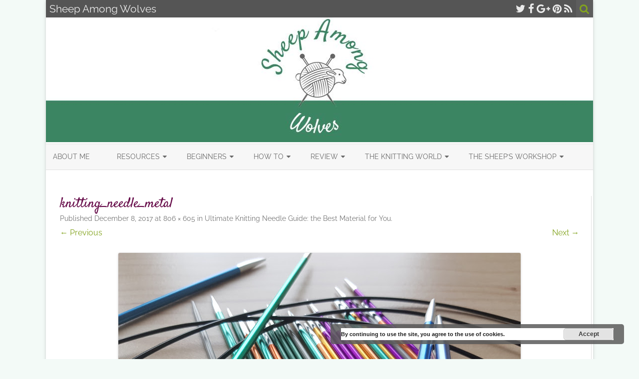

--- FILE ---
content_type: text/html; charset=UTF-8
request_url: https://sheepamongwolves.net/2017/12/ultimate-knitting-needle-guide-the-best-material-for-you/knitting_needle_metal/
body_size: 18084
content:
<!DOCTYPE html> <!--[if IE 7]><html class="ie ie7" lang="en-US"> <![endif]--> <!--[if IE 8]><html class="ie ie8" lang="en-US"> <![endif]--> <!--[if !(IE 7) & !(IE 8)]><!--><html lang="en-US"> <!--<![endif]--><head><meta charset="UTF-8" /><meta name="viewport" content="width=device-width" /><meta name="verification" content="b58f31c46e1fef8c41162c97f7f2cba4" /><meta name="p:domain_verify" content="c9244b627f7f414eb06bddc2bd7d5774"/><link rel="profile" href="http://gmpg.org/xfn/11" /><link rel="pingback" href="https://sheepamongwolves.net/xmlrpc.php" /> <!--[if lt IE 9]> <script src="https://sheepamongwolves.net/wp-content/themes/zerogravity/js/html5.js" type="text/javascript"></script> <![endif]--><meta name='robots' content='index, follow, max-image-preview:large, max-snippet:-1, max-video-preview:-1' /><style>img:is([sizes="auto" i], [sizes^="auto," i]) { contain-intrinsic-size: 3000px 1500px }</style><title>knitting_needle_metal - Sheep Among Wolves</title><link rel="canonical" href="https://sheepamongwolves.net/2017/12/ultimate-knitting-needle-guide-the-best-material-for-you/knitting_needle_metal/" /><meta property="og:locale" content="en_US" /><meta property="og:type" content="article" /><meta property="og:title" content="knitting_needle_metal - Sheep Among Wolves" /><meta property="og:description" content="Metal needles" /><meta property="og:url" content="https://sheepamongwolves.net/2017/12/ultimate-knitting-needle-guide-the-best-material-for-you/knitting_needle_metal/" /><meta property="og:site_name" content="Sheep Among Wolves" /><meta property="article:modified_time" content="2017-12-08T10:29:25+00:00" /><meta property="og:image" content="https://sheepamongwolves.net/2017/12/ultimate-knitting-needle-guide-the-best-material-for-you/knitting_needle_metal" /><meta property="og:image:width" content="806" /><meta property="og:image:height" content="605" /><meta property="og:image:type" content="image/jpeg" /><meta name="twitter:card" content="summary_large_image" /><meta name="twitter:site" content="@sheep_wolves" /> <script type="application/ld+json" class="yoast-schema-graph">{"@context":"https://schema.org","@graph":[{"@type":"WebPage","@id":"https://sheepamongwolves.net/2017/12/ultimate-knitting-needle-guide-the-best-material-for-you/knitting_needle_metal/","url":"https://sheepamongwolves.net/2017/12/ultimate-knitting-needle-guide-the-best-material-for-you/knitting_needle_metal/","name":"knitting_needle_metal - Sheep Among Wolves","isPartOf":{"@id":"https://sheepamongwolves.net/#website"},"primaryImageOfPage":{"@id":"https://sheepamongwolves.net/2017/12/ultimate-knitting-needle-guide-the-best-material-for-you/knitting_needle_metal/#primaryimage"},"image":{"@id":"https://sheepamongwolves.net/2017/12/ultimate-knitting-needle-guide-the-best-material-for-you/knitting_needle_metal/#primaryimage"},"thumbnailUrl":"https://sheepamongwolves.net/wp-content/uploads/2017/12/knitting_needle_metal.jpg","datePublished":"2017-12-08T09:45:34+00:00","dateModified":"2017-12-08T10:29:25+00:00","breadcrumb":{"@id":"https://sheepamongwolves.net/2017/12/ultimate-knitting-needle-guide-the-best-material-for-you/knitting_needle_metal/#breadcrumb"},"inLanguage":"en-US","potentialAction":[{"@type":"ReadAction","target":["https://sheepamongwolves.net/2017/12/ultimate-knitting-needle-guide-the-best-material-for-you/knitting_needle_metal/"]}]},{"@type":"ImageObject","inLanguage":"en-US","@id":"https://sheepamongwolves.net/2017/12/ultimate-knitting-needle-guide-the-best-material-for-you/knitting_needle_metal/#primaryimage","url":"https://sheepamongwolves.net/wp-content/uploads/2017/12/knitting_needle_metal.jpg","contentUrl":"https://sheepamongwolves.net/wp-content/uploads/2017/12/knitting_needle_metal.jpg","width":806,"height":605,"caption":"Metal needles"},{"@type":"BreadcrumbList","@id":"https://sheepamongwolves.net/2017/12/ultimate-knitting-needle-guide-the-best-material-for-you/knitting_needle_metal/#breadcrumb","itemListElement":[{"@type":"ListItem","position":1,"name":"Home","item":"https://sheepamongwolves.net/"},{"@type":"ListItem","position":2,"name":"Ultimate Knitting Needle Guide: the Best Material for You","item":"https://sheepamongwolves.net/2017/12/ultimate-knitting-needle-guide-the-best-material-for-you/"},{"@type":"ListItem","position":3,"name":"knitting_needle_metal"}]},{"@type":"WebSite","@id":"https://sheepamongwolves.net/#website","url":"https://sheepamongwolves.net/","name":"Sheep Among Wolves","description":"Knitting, Yarn and All Things in Between","potentialAction":[{"@type":"SearchAction","target":{"@type":"EntryPoint","urlTemplate":"https://sheepamongwolves.net/?s={search_term_string}"},"query-input":{"@type":"PropertyValueSpecification","valueRequired":true,"valueName":"search_term_string"}}],"inLanguage":"en-US"}]}</script> <link rel="alternate" type="application/rss+xml" title="Sheep Among Wolves &raquo; Feed" href="https://sheepamongwolves.net/feed/" /><link rel="alternate" type="application/rss+xml" title="Sheep Among Wolves &raquo; Comments Feed" href="https://sheepamongwolves.net/comments/feed/" /><link rel="alternate" type="application/rss+xml" title="Sheep Among Wolves &raquo; knitting_needle_metal Comments Feed" href="https://sheepamongwolves.net/2017/12/ultimate-knitting-needle-guide-the-best-material-for-you/knitting_needle_metal/feed/" /> <script defer src="[data-uri]"></script> <style id='wp-emoji-styles-inline-css' type='text/css'>img.wp-smiley, img.emoji {
		display: inline !important;
		border: none !important;
		box-shadow: none !important;
		height: 1em !important;
		width: 1em !important;
		margin: 0 0.07em !important;
		vertical-align: -0.1em !important;
		background: none !important;
		padding: 0 !important;
	}</style><link rel='stylesheet' id='wp-block-library-css' href='https://sheepamongwolves.net/wp-includes/css/dist/block-library/style.min.css?ver=c0289cc6c3278a7e0a72b9b74256069e' type='text/css' media='all' /><style id='classic-theme-styles-inline-css' type='text/css'>/*! This file is auto-generated */
.wp-block-button__link{color:#fff;background-color:#32373c;border-radius:9999px;box-shadow:none;text-decoration:none;padding:calc(.667em + 2px) calc(1.333em + 2px);font-size:1.125em}.wp-block-file__button{background:#32373c;color:#fff;text-decoration:none}</style><style id='global-styles-inline-css' type='text/css'>:root{--wp--preset--aspect-ratio--square: 1;--wp--preset--aspect-ratio--4-3: 4/3;--wp--preset--aspect-ratio--3-4: 3/4;--wp--preset--aspect-ratio--3-2: 3/2;--wp--preset--aspect-ratio--2-3: 2/3;--wp--preset--aspect-ratio--16-9: 16/9;--wp--preset--aspect-ratio--9-16: 9/16;--wp--preset--color--black: #000000;--wp--preset--color--cyan-bluish-gray: #abb8c3;--wp--preset--color--white: #ffffff;--wp--preset--color--pale-pink: #f78da7;--wp--preset--color--vivid-red: #cf2e2e;--wp--preset--color--luminous-vivid-orange: #ff6900;--wp--preset--color--luminous-vivid-amber: #fcb900;--wp--preset--color--light-green-cyan: #7bdcb5;--wp--preset--color--vivid-green-cyan: #00d084;--wp--preset--color--pale-cyan-blue: #8ed1fc;--wp--preset--color--vivid-cyan-blue: #0693e3;--wp--preset--color--vivid-purple: #9b51e0;--wp--preset--gradient--vivid-cyan-blue-to-vivid-purple: linear-gradient(135deg,rgba(6,147,227,1) 0%,rgb(155,81,224) 100%);--wp--preset--gradient--light-green-cyan-to-vivid-green-cyan: linear-gradient(135deg,rgb(122,220,180) 0%,rgb(0,208,130) 100%);--wp--preset--gradient--luminous-vivid-amber-to-luminous-vivid-orange: linear-gradient(135deg,rgba(252,185,0,1) 0%,rgba(255,105,0,1) 100%);--wp--preset--gradient--luminous-vivid-orange-to-vivid-red: linear-gradient(135deg,rgba(255,105,0,1) 0%,rgb(207,46,46) 100%);--wp--preset--gradient--very-light-gray-to-cyan-bluish-gray: linear-gradient(135deg,rgb(238,238,238) 0%,rgb(169,184,195) 100%);--wp--preset--gradient--cool-to-warm-spectrum: linear-gradient(135deg,rgb(74,234,220) 0%,rgb(151,120,209) 20%,rgb(207,42,186) 40%,rgb(238,44,130) 60%,rgb(251,105,98) 80%,rgb(254,248,76) 100%);--wp--preset--gradient--blush-light-purple: linear-gradient(135deg,rgb(255,206,236) 0%,rgb(152,150,240) 100%);--wp--preset--gradient--blush-bordeaux: linear-gradient(135deg,rgb(254,205,165) 0%,rgb(254,45,45) 50%,rgb(107,0,62) 100%);--wp--preset--gradient--luminous-dusk: linear-gradient(135deg,rgb(255,203,112) 0%,rgb(199,81,192) 50%,rgb(65,88,208) 100%);--wp--preset--gradient--pale-ocean: linear-gradient(135deg,rgb(255,245,203) 0%,rgb(182,227,212) 50%,rgb(51,167,181) 100%);--wp--preset--gradient--electric-grass: linear-gradient(135deg,rgb(202,248,128) 0%,rgb(113,206,126) 100%);--wp--preset--gradient--midnight: linear-gradient(135deg,rgb(2,3,129) 0%,rgb(40,116,252) 100%);--wp--preset--font-size--small: 13px;--wp--preset--font-size--medium: 20px;--wp--preset--font-size--large: 36px;--wp--preset--font-size--x-large: 42px;--wp--preset--spacing--20: 0.44rem;--wp--preset--spacing--30: 0.67rem;--wp--preset--spacing--40: 1rem;--wp--preset--spacing--50: 1.5rem;--wp--preset--spacing--60: 2.25rem;--wp--preset--spacing--70: 3.38rem;--wp--preset--spacing--80: 5.06rem;--wp--preset--shadow--natural: 6px 6px 9px rgba(0, 0, 0, 0.2);--wp--preset--shadow--deep: 12px 12px 50px rgba(0, 0, 0, 0.4);--wp--preset--shadow--sharp: 6px 6px 0px rgba(0, 0, 0, 0.2);--wp--preset--shadow--outlined: 6px 6px 0px -3px rgba(255, 255, 255, 1), 6px 6px rgba(0, 0, 0, 1);--wp--preset--shadow--crisp: 6px 6px 0px rgba(0, 0, 0, 1);}:where(.is-layout-flex){gap: 0.5em;}:where(.is-layout-grid){gap: 0.5em;}body .is-layout-flex{display: flex;}.is-layout-flex{flex-wrap: wrap;align-items: center;}.is-layout-flex > :is(*, div){margin: 0;}body .is-layout-grid{display: grid;}.is-layout-grid > :is(*, div){margin: 0;}:where(.wp-block-columns.is-layout-flex){gap: 2em;}:where(.wp-block-columns.is-layout-grid){gap: 2em;}:where(.wp-block-post-template.is-layout-flex){gap: 1.25em;}:where(.wp-block-post-template.is-layout-grid){gap: 1.25em;}.has-black-color{color: var(--wp--preset--color--black) !important;}.has-cyan-bluish-gray-color{color: var(--wp--preset--color--cyan-bluish-gray) !important;}.has-white-color{color: var(--wp--preset--color--white) !important;}.has-pale-pink-color{color: var(--wp--preset--color--pale-pink) !important;}.has-vivid-red-color{color: var(--wp--preset--color--vivid-red) !important;}.has-luminous-vivid-orange-color{color: var(--wp--preset--color--luminous-vivid-orange) !important;}.has-luminous-vivid-amber-color{color: var(--wp--preset--color--luminous-vivid-amber) !important;}.has-light-green-cyan-color{color: var(--wp--preset--color--light-green-cyan) !important;}.has-vivid-green-cyan-color{color: var(--wp--preset--color--vivid-green-cyan) !important;}.has-pale-cyan-blue-color{color: var(--wp--preset--color--pale-cyan-blue) !important;}.has-vivid-cyan-blue-color{color: var(--wp--preset--color--vivid-cyan-blue) !important;}.has-vivid-purple-color{color: var(--wp--preset--color--vivid-purple) !important;}.has-black-background-color{background-color: var(--wp--preset--color--black) !important;}.has-cyan-bluish-gray-background-color{background-color: var(--wp--preset--color--cyan-bluish-gray) !important;}.has-white-background-color{background-color: var(--wp--preset--color--white) !important;}.has-pale-pink-background-color{background-color: var(--wp--preset--color--pale-pink) !important;}.has-vivid-red-background-color{background-color: var(--wp--preset--color--vivid-red) !important;}.has-luminous-vivid-orange-background-color{background-color: var(--wp--preset--color--luminous-vivid-orange) !important;}.has-luminous-vivid-amber-background-color{background-color: var(--wp--preset--color--luminous-vivid-amber) !important;}.has-light-green-cyan-background-color{background-color: var(--wp--preset--color--light-green-cyan) !important;}.has-vivid-green-cyan-background-color{background-color: var(--wp--preset--color--vivid-green-cyan) !important;}.has-pale-cyan-blue-background-color{background-color: var(--wp--preset--color--pale-cyan-blue) !important;}.has-vivid-cyan-blue-background-color{background-color: var(--wp--preset--color--vivid-cyan-blue) !important;}.has-vivid-purple-background-color{background-color: var(--wp--preset--color--vivid-purple) !important;}.has-black-border-color{border-color: var(--wp--preset--color--black) !important;}.has-cyan-bluish-gray-border-color{border-color: var(--wp--preset--color--cyan-bluish-gray) !important;}.has-white-border-color{border-color: var(--wp--preset--color--white) !important;}.has-pale-pink-border-color{border-color: var(--wp--preset--color--pale-pink) !important;}.has-vivid-red-border-color{border-color: var(--wp--preset--color--vivid-red) !important;}.has-luminous-vivid-orange-border-color{border-color: var(--wp--preset--color--luminous-vivid-orange) !important;}.has-luminous-vivid-amber-border-color{border-color: var(--wp--preset--color--luminous-vivid-amber) !important;}.has-light-green-cyan-border-color{border-color: var(--wp--preset--color--light-green-cyan) !important;}.has-vivid-green-cyan-border-color{border-color: var(--wp--preset--color--vivid-green-cyan) !important;}.has-pale-cyan-blue-border-color{border-color: var(--wp--preset--color--pale-cyan-blue) !important;}.has-vivid-cyan-blue-border-color{border-color: var(--wp--preset--color--vivid-cyan-blue) !important;}.has-vivid-purple-border-color{border-color: var(--wp--preset--color--vivid-purple) !important;}.has-vivid-cyan-blue-to-vivid-purple-gradient-background{background: var(--wp--preset--gradient--vivid-cyan-blue-to-vivid-purple) !important;}.has-light-green-cyan-to-vivid-green-cyan-gradient-background{background: var(--wp--preset--gradient--light-green-cyan-to-vivid-green-cyan) !important;}.has-luminous-vivid-amber-to-luminous-vivid-orange-gradient-background{background: var(--wp--preset--gradient--luminous-vivid-amber-to-luminous-vivid-orange) !important;}.has-luminous-vivid-orange-to-vivid-red-gradient-background{background: var(--wp--preset--gradient--luminous-vivid-orange-to-vivid-red) !important;}.has-very-light-gray-to-cyan-bluish-gray-gradient-background{background: var(--wp--preset--gradient--very-light-gray-to-cyan-bluish-gray) !important;}.has-cool-to-warm-spectrum-gradient-background{background: var(--wp--preset--gradient--cool-to-warm-spectrum) !important;}.has-blush-light-purple-gradient-background{background: var(--wp--preset--gradient--blush-light-purple) !important;}.has-blush-bordeaux-gradient-background{background: var(--wp--preset--gradient--blush-bordeaux) !important;}.has-luminous-dusk-gradient-background{background: var(--wp--preset--gradient--luminous-dusk) !important;}.has-pale-ocean-gradient-background{background: var(--wp--preset--gradient--pale-ocean) !important;}.has-electric-grass-gradient-background{background: var(--wp--preset--gradient--electric-grass) !important;}.has-midnight-gradient-background{background: var(--wp--preset--gradient--midnight) !important;}.has-small-font-size{font-size: var(--wp--preset--font-size--small) !important;}.has-medium-font-size{font-size: var(--wp--preset--font-size--medium) !important;}.has-large-font-size{font-size: var(--wp--preset--font-size--large) !important;}.has-x-large-font-size{font-size: var(--wp--preset--font-size--x-large) !important;}
:where(.wp-block-post-template.is-layout-flex){gap: 1.25em;}:where(.wp-block-post-template.is-layout-grid){gap: 1.25em;}
:where(.wp-block-columns.is-layout-flex){gap: 2em;}:where(.wp-block-columns.is-layout-grid){gap: 2em;}
:root :where(.wp-block-pullquote){font-size: 1.5em;line-height: 1.6;}</style><link rel='stylesheet' id='bcct_style-css' href='https://sheepamongwolves.net/wp-content/cache/autoptimize/css/autoptimize_single_a3c7c2ea66d27d39d83aa6f253b58a12.css?ver=3.0' type='text/css' media='all' /><link rel='stylesheet' id='contact-form-7-css' href='https://sheepamongwolves.net/wp-content/cache/autoptimize/css/autoptimize_single_3fd2afa98866679439097f4ab102fe0a.css?ver=6.0.3' type='text/css' media='all' /><link rel='stylesheet' id='jpibfi-style-css' href='https://sheepamongwolves.net/wp-content/cache/autoptimize/css/autoptimize_single_8d8515ec154abcd67dd7889db826aaca.css?ver=3.0.6' type='text/css' media='all' /><link rel='stylesheet' id='easyazonpro-popovers-css' href='https://sheepamongwolves.net/wp-content/cache/autoptimize/css/autoptimize_single_01dc27917fe1371acc26f480def84b27.css?ver=4.0.19' type='text/css' media='all' /><link rel='stylesheet' id='zerogravity_style-css' href='https://sheepamongwolves.net/wp-content/cache/autoptimize/css/autoptimize_single_5c52630dcc0ab1cfa19d8e688c5c948e.css?ver=c0289cc6c3278a7e0a72b9b74256069e' type='text/css' media='all' /><link rel='stylesheet' id='child-style-css' href='https://sheepamongwolves.net/wp-content/themes/zerogravity-child/style.css?ver=1.0.0' type='text/css' media='all' /><link rel='stylesheet' id='zerogravity-fonts-css' href='https://sheepamongwolves.net/wp-content/cache/autoptimize/css/autoptimize_single_92c4a7faa0eaa3fe717eadd75bb62827.css?ver=1660173419' type='text/css' media='all' /><link rel='stylesheet' id='zerogravity-style-css' href='https://sheepamongwolves.net/wp-content/themes/zerogravity-child/style.css?ver=1.0.0' type='text/css' media='all' /> <!--[if lt IE 9]><link rel='stylesheet' id='zerogravity-ie-css' href='https://sheepamongwolves.net/wp-content/themes/zerogravity/css/ie.css?ver=20121010' type='text/css' media='all' /> <![endif]--><link rel='stylesheet' id='dashicons-css' href='https://sheepamongwolves.net/wp-includes/css/dashicons.min.css?ver=c0289cc6c3278a7e0a72b9b74256069e' type='text/css' media='all' /><link rel='stylesheet' id='font-awesome-css' href='https://sheepamongwolves.net/wp-content/themes/zerogravity/css/font-awesome-4.7.0/css/font-awesome.min.css?ver=c0289cc6c3278a7e0a72b9b74256069e' type='text/css' media='all' /><link rel='stylesheet' id='wpgdprc-front-css-css' href='https://sheepamongwolves.net/wp-content/cache/autoptimize/css/autoptimize_single_75cff761286bc648aa0ad67c61dca2b7.css?ver=1692917624' type='text/css' media='all' /><style id='wpgdprc-front-css-inline-css' type='text/css'>:root{--wp-gdpr--bar--background-color: #000000;--wp-gdpr--bar--color: #ffffff;--wp-gdpr--button--background-color: #000000;--wp-gdpr--button--background-color--darken: #000000;--wp-gdpr--button--color: #ffffff;}</style> <script type="text/javascript" src="https://sheepamongwolves.net/wp-includes/js/jquery/jquery.min.js?ver=3.7.1" id="jquery-core-js"></script> <script defer type="text/javascript" src="https://sheepamongwolves.net/wp-includes/js/jquery/jquery-migrate.min.js?ver=3.4.1" id="jquery-migrate-js"></script> <script defer id="wpgdprc-front-js-js-extra" src="[data-uri]"></script> <script defer type="text/javascript" src="https://sheepamongwolves.net/wp-content/plugins/wp-gdpr-compliance/Assets/js/front.min.js?ver=1692917624" id="wpgdprc-front-js-js"></script> <link rel="https://api.w.org/" href="https://sheepamongwolves.net/wp-json/" /><link rel="alternate" title="JSON" type="application/json" href="https://sheepamongwolves.net/wp-json/wp/v2/media/944" /><link rel="EditURI" type="application/rsd+xml" title="RSD" href="https://sheepamongwolves.net/xmlrpc.php?rsd" /><link rel='shortlink' href='https://sheepamongwolves.net/?p=944' /><link rel="alternate" title="oEmbed (JSON)" type="application/json+oembed" href="https://sheepamongwolves.net/wp-json/oembed/1.0/embed?url=https%3A%2F%2Fsheepamongwolves.net%2F2017%2F12%2Fultimate-knitting-needle-guide-the-best-material-for-you%2Fknitting_needle_metal%2F" /><link rel="alternate" title="oEmbed (XML)" type="text/xml+oembed" href="https://sheepamongwolves.net/wp-json/oembed/1.0/embed?url=https%3A%2F%2Fsheepamongwolves.net%2F2017%2F12%2Fultimate-knitting-needle-guide-the-best-material-for-you%2Fknitting_needle_metal%2F&#038;format=xml" /><link href='https://sheepamongwolves.net/wp-content/cache/autoptimize/css/autoptimize_single_bc118a46d90c4f88ed51aa140404b623.css?ver=1660173419' rel='stylesheet'><style type="text/css">a.pinit-button.custom span {
		}

	.pinit-hover {
		opacity: 0.8 !important;
		filter: alpha(opacity=80) !important;
	}
	a.pinit-button {
	border-bottom: 0 !important;
	box-shadow: none !important;
	margin-bottom: 0 !important;
}
a.pinit-button::after {
    display: none;
}</style> <script defer src="[data-uri]"></script> <script type="text/javascript">(function(url){
	if(/(?:Chrome\/26\.0\.1410\.63 Safari\/537\.31|WordfenceTestMonBot)/.test(navigator.userAgent)){ return; }
	var addEvent = function(evt, handler) {
		if (window.addEventListener) {
			document.addEventListener(evt, handler, false);
		} else if (window.attachEvent) {
			document.attachEvent('on' + evt, handler);
		}
	};
	var removeEvent = function(evt, handler) {
		if (window.removeEventListener) {
			document.removeEventListener(evt, handler, false);
		} else if (window.detachEvent) {
			document.detachEvent('on' + evt, handler);
		}
	};
	var evts = 'contextmenu dblclick drag dragend dragenter dragleave dragover dragstart drop keydown keypress keyup mousedown mousemove mouseout mouseover mouseup mousewheel scroll'.split(' ');
	var logHuman = function() {
		if (window.wfLogHumanRan) { return; }
		window.wfLogHumanRan = true;
		var wfscr = document.createElement('script');
		wfscr.type = 'text/javascript';
		wfscr.async = true;
		wfscr.src = url + '&r=' + Math.random();
		(document.getElementsByTagName('head')[0]||document.getElementsByTagName('body')[0]).appendChild(wfscr);
		for (var i = 0; i < evts.length; i++) {
			removeEvent(evts[i], logHuman);
		}
	};
	for (var i = 0; i < evts.length; i++) {
		addEvent(evts[i], logHuman);
	}
})('//sheepamongwolves.net/?wordfence_lh=1&hid=4D421571A18FA01B0332BD331391B5FD');</script> <style type='text/css'>a {color: #82A31D;}
	a:hover {color: #82A31D;}
	.blog-info-sin-imagen {background-color: #82A31D;}
	.social-icon-wrapper a:hover {color: #82A31D;}
	.toggle-search {color: #82A31D;}
	.prefix-widget-title {color: #82A31D;}
	.term-icon {color: #82A31D;}

	.sub-title a:hover {color:#82A31D;}
	.entry-content a:visited,.comment-content a:visited {color:#82A31D;}
	input[type="submit"] {background-color:#82A31D !important;}
	.bypostauthor cite span {background-color:#82A31D;}
	.site-header h1 a:hover,
	.site-header h2 a:hover {
		color: #82A31D;
	}
	.entry-header .entry-title a:hover {color:#82A31D ;}
	.archive-header {border-left-color:#82A31D;}
	.main-navigation a:hover,
	.main-navigation a:focus {
		color: #82A31D;
	}
	.widget-area .widget a:hover {
		color: #82A31D !important;
	}
	footer[role="contentinfo"] a:hover {
		color: #82A31D;
	}
	.entry-meta a:hover {
	color: #82A31D;
	}
	.format-status .entry-header header a:hover {
		color: #82A31D;
	}
	.comments-area article header a:hover {
		color: #82A31D;
	}
	a.comment-reply-link:hover,
	a.comment-edit-link:hover {
		color: #82A31D;
	}
	.main-navigation .current-menu-item a,
	.main-navigation .current-menu-ancestor > a,
	.main-navigation .current_page_item > a,
	.main-navigation .current_page_ancestor > a {color: #82A31D;}
	.currenttext, .paginacion a:hover {background-color:#82A31D;}
	.main-navigation li a:hover  {color: #82A31D;}
	.aside{border-left-color:#82A31D !important;}
	blockquote{border-left-color:#82A31D;}
	.logo-header-wrapper, .image-header-wrapper {background-color:#82A31D;}
	h2.comments-title {border-left-color:#82A31D;}

			.entry-title a, entry-title a:visited {color:#82A31D;}
	
			::selection {background-color:#82A31D; color:#ffffff;}
		::-moz-selection {background-color:#82A31D; color:#ffffff;}
	
			.logo-header-wrapper, .image-header-wrapper {background-color:#ffffff;}
		.blog-info-sin-imagen {
			background-color:#ffffff;
			color:#444444 !important;
		}
		.blog-info-sin-imagen a {
			color:#444444 !important;
		}
		.blog-info-sin-imagen h2 {color:#444444 !important;}
	
	
	
		body.custom-font-enabled {font-family: "Raleway", Arial, Verdana;}

			@media screen and (min-width: 600px) {
			#primary {float:left;}
			#secondary {float:right;}
			.site-content {
				border-left: none;
				padding-left:0;
				padding-right: 24px;
				padding-right:1.714285714285714rem;
				/*border-right: 1px solid #e0e0e0;*/
			}
		}
		@media screen and (min-width: 960px) {
			.site-content {
				border-right: 1px solid #e0e0e0;
			}
		}</style><style type="text/css" id="tve_global_variables">:root{--tcb-background-author-image:url(https://secure.gravatar.com/avatar/b7150d1562bb9fe140c498f482432aee?s=256&d=mm&r=pg);--tcb-background-user-image:url();--tcb-background-featured-image-thumbnail:url(https://sheepamongwolves.net/wp-content/plugins/thrive-leads/tcb/editor/css/images/featured_image.png);}</style><style type="text/css" id="custom-background-css">body.custom-background { background-color: #f3faf7; }</style><style type="text/css" id="thrive-default-styles"></style><link rel="icon" href="https://sheepamongwolves.net/wp-content/uploads/2017/05/cropped-SheepAmongWolvesLogo-32x32.jpg" sizes="32x32" /><link rel="icon" href="https://sheepamongwolves.net/wp-content/uploads/2017/05/cropped-SheepAmongWolvesLogo-192x192.jpg" sizes="192x192" /><link rel="apple-touch-icon" href="https://sheepamongwolves.net/wp-content/uploads/2017/05/cropped-SheepAmongWolvesLogo-180x180.jpg" /><meta name="msapplication-TileImage" content="https://sheepamongwolves.net/wp-content/uploads/2017/05/cropped-SheepAmongWolvesLogo-270x270.jpg" /><style id="egf-frontend-styles" type="text/css">p {background-color: #ffffff;color: #1c1c1c;font-family: 'Open Sans', sans-serif;font-size: 16px;font-style: normal;font-weight: 400;line-height: 1.5;} h1 {color: #680e4b;font-family: 'Satisfy', sans-serif;font-style: normal;font-weight: 400;} h2 {color: #680e4b;font-family: 'Satisfy', sans-serif;font-style: normal;font-weight: 400;} h3 {} h3.widget-title {color: #680e4b;font-family: 'Raleway', sans-serif;font-style: normal;font-weight: 700;} h4 {} h5 {} h6 {}</style> <script>(function(i,s,o,g,r,a,m){i['GoogleAnalyticsObject']=r;i[r]=i[r]||function(){
  (i[r].q=i[r].q||[]).push(arguments)},i[r].l=1*new Date();a=s.createElement(o),
  m=s.getElementsByTagName(o)[0];a.async=1;a.src=g;m.parentNode.insertBefore(a,m)
  })(window,document,'script','https://www.google-analytics.com/analytics.js','ga');

  ga('create', 'UA-92578818-1', 'auto');
  ga('set', 'anonymizeIp', true);
  ga('send', 'pageview');</script> </head><body class="attachment attachment-template-default single single-attachment postid-944 attachmentid-944 attachment-jpeg custom-background custom-font-enabled"><div id="page" class="hfeed site"><header id="masthead" class="site-header" role="banner"><div class="top-bar"><div class="boton-menu-movil"><i class="fa fa-align-justify"></i></div><div class="blog-title-wrapper"> Sheep Among Wolves</div><div class="toggle-search"><i class="fa fa-search"></i></div><div class="social-icon-wrapper"> <a href="https://twitter.com/sheep_wolves" title="Twitter" target="_blank"><i class="fa fa-twitter"></i></a> <a href="https://www.facebook.com/nadja.senoucci.9" title="Facebook" target="_blank"><i class="fa fa-facebook"></i></a> <a href="https://plus.google.com/u/0/103948137860023348093" title="Google Plus" target="_blank"><i class="fa fa-google-plus"></i></a> <a href="https://de.pinterest.com/sheepamongwolves/" title="Pinterest" target="_blank"><i class="fa fa-pinterest"></i></a> <a class="rss" href="http://wordpress.org" title="RSS" target="_blank"><i class="fa fa-rss"></i></a></div></div><div class="wrapper-search-top-bar"><div class="search-top-bar"><div><form method="get" id="searchform-toggle" action="https://sheepamongwolves.net/"> <label for="s" class="assistive-text">Search</label> <input type="search" class="txt-search" name="s" id="s" /> <input type="submit" name="submit" id="btn-search" value="Search" /></form></div></div></div><div style="position:relative"><div id="menu-movil"><div class="search-form-movil"><form method="get" id="searchform-movil" action="https://sheepamongwolves.net/"> <label for="s" class="assistive-text">Search</label> <input type="search" class="txt-search-movil" placeholder="Search..." name="s" id="s" /> <input type="submit" name="submit" id="btn-search-movil" value="Search" /></form></div><div class="menu-movil-enlaces"><div class="menu-content-container"><ul id="menu-content" class="nav-menu"><li id="menu-item-23" class="menu-item menu-item-type-post_type menu-item-object-page menu-item-23"><a href="https://sheepamongwolves.net/about-me/">About me</a></li><li id="menu-item-873" class="menu-item menu-item-type-custom menu-item-object-custom menu-item-has-children menu-item-873"><a href="http://www.sheepamongwolves.net">Resources</a><ul class="sub-menu"><li id="menu-item-874" class="menu-item menu-item-type-post_type menu-item-object-page menu-item-874"><a href="https://sheepamongwolves.net/knitting-techniques-cast-ons/">Knitting Techniques – Cast Ons</a></li><li id="menu-item-1406" class="menu-item menu-item-type-post_type menu-item-object-page menu-item-1406"><a href="https://sheepamongwolves.net/knitting-techniques-bind-offs/">Knitting Techniques – Bind-Offs</a></li><li id="menu-item-1436" class="menu-item menu-item-type-post_type menu-item-object-page menu-item-1436"><a href="https://sheepamongwolves.net/recommended-dyers-from-all-over-the-internet/">Recommended Dyers from All over the Internet</a></li></ul></li><li id="menu-item-1119" class="menu-item menu-item-type-taxonomy menu-item-object-category menu-item-has-children menu-item-1119"><a href="https://sheepamongwolves.net/category/beginners/">Beginners</a><ul class="sub-menu"><li id="menu-item-1120" class="menu-item menu-item-type-taxonomy menu-item-object-category menu-item-1120"><a href="https://sheepamongwolves.net/category/beginners/essential-techniques-b/">Essential Techniques</a></li><li id="menu-item-1121" class="menu-item menu-item-type-taxonomy menu-item-object-category menu-item-1121"><a href="https://sheepamongwolves.net/category/beginners/patterns-b/">Patterns</a></li><li id="menu-item-1122" class="menu-item menu-item-type-taxonomy menu-item-object-category menu-item-1122"><a href="https://sheepamongwolves.net/category/beginners/tips-tricks-b/">Tips &#038; Tricks</a></li><li id="menu-item-1123" class="menu-item menu-item-type-taxonomy menu-item-object-category menu-item-1123"><a href="https://sheepamongwolves.net/category/beginners/tools-b/">Tools</a></li></ul></li><li id="menu-item-1124" class="menu-item menu-item-type-taxonomy menu-item-object-category menu-item-has-children menu-item-1124"><a href="https://sheepamongwolves.net/category/how-to/">How To</a><ul class="sub-menu"><li id="menu-item-1125" class="menu-item menu-item-type-taxonomy menu-item-object-category menu-item-1125"><a href="https://sheepamongwolves.net/category/how-to/knitting-techniques-ht/">Knitting Techniques</a></li><li id="menu-item-1126" class="menu-item menu-item-type-taxonomy menu-item-object-category menu-item-1126"><a href="https://sheepamongwolves.net/category/how-to/patterns-ht/">Patterns</a></li><li id="menu-item-1127" class="menu-item menu-item-type-taxonomy menu-item-object-category menu-item-1127"><a href="https://sheepamongwolves.net/category/how-to/tools-ht/">Tools</a></li><li id="menu-item-1128" class="menu-item menu-item-type-taxonomy menu-item-object-category menu-item-1128"><a href="https://sheepamongwolves.net/category/how-to/yarn-ht/">Yarn</a></li></ul></li><li id="menu-item-1129" class="menu-item menu-item-type-taxonomy menu-item-object-category menu-item-has-children menu-item-1129"><a href="https://sheepamongwolves.net/category/review/">Review</a><ul class="sub-menu"><li id="menu-item-1130" class="menu-item menu-item-type-taxonomy menu-item-object-category menu-item-1130"><a href="https://sheepamongwolves.net/category/review/magazines-r/">Magazines &#038; Publications</a></li><li id="menu-item-1131" class="menu-item menu-item-type-taxonomy menu-item-object-category menu-item-1131"><a href="https://sheepamongwolves.net/category/review/patterns-r/">Patterns</a></li></ul></li><li id="menu-item-1132" class="menu-item menu-item-type-taxonomy menu-item-object-category menu-item-has-children menu-item-1132"><a href="https://sheepamongwolves.net/category/knitting-world/">The Knitting World</a><ul class="sub-menu"><li id="menu-item-1133" class="menu-item menu-item-type-taxonomy menu-item-object-category menu-item-1133"><a href="https://sheepamongwolves.net/category/knitting-world/blogger-kw/">Blogger</a></li><li id="menu-item-1134" class="menu-item menu-item-type-taxonomy menu-item-object-category menu-item-1134"><a href="https://sheepamongwolves.net/category/knitting-world/books-mag-pub-kw/">Books, Magazines &#038; Publications</a></li><li id="menu-item-1135" class="menu-item menu-item-type-taxonomy menu-item-object-category menu-item-1135"><a href="https://sheepamongwolves.net/category/knitting-world/knitters-life-kw/">Knitter&#8217;s Life</a></li><li id="menu-item-1136" class="menu-item menu-item-type-taxonomy menu-item-object-category menu-item-1136"><a href="https://sheepamongwolves.net/category/knitting-world/patterns-designers-kw/">Patterns &#038; Designers</a></li><li id="menu-item-1137" class="menu-item menu-item-type-taxonomy menu-item-object-category menu-item-1137"><a href="https://sheepamongwolves.net/category/knitting-world/tools-accessories-kw/">Tools &#038; Accessories</a></li><li id="menu-item-1138" class="menu-item menu-item-type-taxonomy menu-item-object-category menu-item-1138"><a href="https://sheepamongwolves.net/category/knitting-world/yarn-kw/">Yarn, Yarn Shops &#038; Dyers</a></li></ul></li><li id="menu-item-1139" class="menu-item menu-item-type-taxonomy menu-item-object-category menu-item-has-children menu-item-1139"><a href="https://sheepamongwolves.net/category/the-sheeps-workshop/">The Sheep&#8217;s Workshop</a><ul class="sub-menu"><li id="menu-item-1140" class="menu-item menu-item-type-taxonomy menu-item-object-category menu-item-1140"><a href="https://sheepamongwolves.net/category/the-sheeps-workshop/behind-the-scenes-sw/">Behind the Scenes</a></li><li id="menu-item-1141" class="menu-item menu-item-type-taxonomy menu-item-object-category menu-item-1141"><a href="https://sheepamongwolves.net/category/the-sheeps-workshop/designing-sw/">Designing</a></li><li id="menu-item-1142" class="menu-item menu-item-type-taxonomy menu-item-object-category menu-item-1142"><a href="https://sheepamongwolves.net/category/the-sheeps-workshop/knitting-adventures-sw/">Knitting Adventures</a></li><li id="menu-item-1143" class="menu-item menu-item-type-taxonomy menu-item-object-category menu-item-1143"><a href="https://sheepamongwolves.net/category/the-sheeps-workshop/patterns-sw/">Patterns</a></li></ul></li></ul></div></div><div class="social-icon-wrapper-movil"> <a href="https://twitter.com/sheep_wolves" title="Twitter" target="_blank"><i class="fa fa-twitter"></i></a> <a href="https://www.facebook.com/nadja.senoucci.9" title="Facebook" target="_blank"><i class="fa fa-facebook"></i></a> <a href="https://plus.google.com/u/0/103948137860023348093" title="Google Plus" target="_blank"><i class="fa fa-google-plus"></i></a> <a href="https://de.pinterest.com/sheepamongwolves/" title="Pinterest" target="_blank"><i class="fa fa-pinterest"></i></a> <a class="rss" href="http://wordpress.org" title="RSS" target="_blank"><i class="fa fa-rss"></i></a></div></div></div><div class="image-header-wrapper"> <a href="https://sheepamongwolves.net/"><img src="https://sheepamongwolves.net/wp-content/uploads/2017/04/cropped-SheepAmongWolvesFinal.jpg" class="header-image" width="1096" height="250" alt="Sheep Among Wolves" /></a></div><nav id="site-navigation" class="main-navigation" role="navigation"> <a class="assistive-text" href="#content" title="Skip to content">Skip to content</a><div class="menu-content-container"><ul id="menu-content-1" class="nav-menu"><li class="menu-item menu-item-type-post_type menu-item-object-page menu-item-23"><a href="https://sheepamongwolves.net/about-me/">About me</a></li><li class="menu-item menu-item-type-custom menu-item-object-custom menu-item-has-children menu-item-873"><a href="http://www.sheepamongwolves.net">Resources</a><ul class="sub-menu"><li class="menu-item menu-item-type-post_type menu-item-object-page menu-item-874"><a href="https://sheepamongwolves.net/knitting-techniques-cast-ons/">Knitting Techniques – Cast Ons</a></li><li class="menu-item menu-item-type-post_type menu-item-object-page menu-item-1406"><a href="https://sheepamongwolves.net/knitting-techniques-bind-offs/">Knitting Techniques – Bind-Offs</a></li><li class="menu-item menu-item-type-post_type menu-item-object-page menu-item-1436"><a href="https://sheepamongwolves.net/recommended-dyers-from-all-over-the-internet/">Recommended Dyers from All over the Internet</a></li></ul></li><li class="menu-item menu-item-type-taxonomy menu-item-object-category menu-item-has-children menu-item-1119"><a href="https://sheepamongwolves.net/category/beginners/">Beginners</a><ul class="sub-menu"><li class="menu-item menu-item-type-taxonomy menu-item-object-category menu-item-1120"><a href="https://sheepamongwolves.net/category/beginners/essential-techniques-b/">Essential Techniques</a></li><li class="menu-item menu-item-type-taxonomy menu-item-object-category menu-item-1121"><a href="https://sheepamongwolves.net/category/beginners/patterns-b/">Patterns</a></li><li class="menu-item menu-item-type-taxonomy menu-item-object-category menu-item-1122"><a href="https://sheepamongwolves.net/category/beginners/tips-tricks-b/">Tips &#038; Tricks</a></li><li class="menu-item menu-item-type-taxonomy menu-item-object-category menu-item-1123"><a href="https://sheepamongwolves.net/category/beginners/tools-b/">Tools</a></li></ul></li><li class="menu-item menu-item-type-taxonomy menu-item-object-category menu-item-has-children menu-item-1124"><a href="https://sheepamongwolves.net/category/how-to/">How To</a><ul class="sub-menu"><li class="menu-item menu-item-type-taxonomy menu-item-object-category menu-item-1125"><a href="https://sheepamongwolves.net/category/how-to/knitting-techniques-ht/">Knitting Techniques</a></li><li class="menu-item menu-item-type-taxonomy menu-item-object-category menu-item-1126"><a href="https://sheepamongwolves.net/category/how-to/patterns-ht/">Patterns</a></li><li class="menu-item menu-item-type-taxonomy menu-item-object-category menu-item-1127"><a href="https://sheepamongwolves.net/category/how-to/tools-ht/">Tools</a></li><li class="menu-item menu-item-type-taxonomy menu-item-object-category menu-item-1128"><a href="https://sheepamongwolves.net/category/how-to/yarn-ht/">Yarn</a></li></ul></li><li class="menu-item menu-item-type-taxonomy menu-item-object-category menu-item-has-children menu-item-1129"><a href="https://sheepamongwolves.net/category/review/">Review</a><ul class="sub-menu"><li class="menu-item menu-item-type-taxonomy menu-item-object-category menu-item-1130"><a href="https://sheepamongwolves.net/category/review/magazines-r/">Magazines &#038; Publications</a></li><li class="menu-item menu-item-type-taxonomy menu-item-object-category menu-item-1131"><a href="https://sheepamongwolves.net/category/review/patterns-r/">Patterns</a></li></ul></li><li class="menu-item menu-item-type-taxonomy menu-item-object-category menu-item-has-children menu-item-1132"><a href="https://sheepamongwolves.net/category/knitting-world/">The Knitting World</a><ul class="sub-menu"><li class="menu-item menu-item-type-taxonomy menu-item-object-category menu-item-1133"><a href="https://sheepamongwolves.net/category/knitting-world/blogger-kw/">Blogger</a></li><li class="menu-item menu-item-type-taxonomy menu-item-object-category menu-item-1134"><a href="https://sheepamongwolves.net/category/knitting-world/books-mag-pub-kw/">Books, Magazines &#038; Publications</a></li><li class="menu-item menu-item-type-taxonomy menu-item-object-category menu-item-1135"><a href="https://sheepamongwolves.net/category/knitting-world/knitters-life-kw/">Knitter&#8217;s Life</a></li><li class="menu-item menu-item-type-taxonomy menu-item-object-category menu-item-1136"><a href="https://sheepamongwolves.net/category/knitting-world/patterns-designers-kw/">Patterns &#038; Designers</a></li><li class="menu-item menu-item-type-taxonomy menu-item-object-category menu-item-1137"><a href="https://sheepamongwolves.net/category/knitting-world/tools-accessories-kw/">Tools &#038; Accessories</a></li><li class="menu-item menu-item-type-taxonomy menu-item-object-category menu-item-1138"><a href="https://sheepamongwolves.net/category/knitting-world/yarn-kw/">Yarn, Yarn Shops &#038; Dyers</a></li></ul></li><li class="menu-item menu-item-type-taxonomy menu-item-object-category menu-item-has-children menu-item-1139"><a href="https://sheepamongwolves.net/category/the-sheeps-workshop/">The Sheep&#8217;s Workshop</a><ul class="sub-menu"><li class="menu-item menu-item-type-taxonomy menu-item-object-category menu-item-1140"><a href="https://sheepamongwolves.net/category/the-sheeps-workshop/behind-the-scenes-sw/">Behind the Scenes</a></li><li class="menu-item menu-item-type-taxonomy menu-item-object-category menu-item-1141"><a href="https://sheepamongwolves.net/category/the-sheeps-workshop/designing-sw/">Designing</a></li><li class="menu-item menu-item-type-taxonomy menu-item-object-category menu-item-1142"><a href="https://sheepamongwolves.net/category/the-sheeps-workshop/knitting-adventures-sw/">Knitting Adventures</a></li><li class="menu-item menu-item-type-taxonomy menu-item-object-category menu-item-1143"><a href="https://sheepamongwolves.net/category/the-sheeps-workshop/patterns-sw/">Patterns</a></li></ul></li></ul></div></nav></header><div id="main" class="wrapper"><div id="primary" class="site-content"><div id="content" role="main"><article id="post-944" class="image-attachment post-944 attachment type-attachment status-inherit hentry"><header class="entry-header"><h1 class="entry-title">knitting_needle_metal</h1><footer class="entry-meta"> <span class="meta-prep meta-prep-entry-date">Published </span> <span class="entry-date"><time class="entry-date" datetime="2017-12-08T10:45:34+01:00">December 8, 2017</time></span> at <a href="https://sheepamongwolves.net/wp-content/uploads/2017/12/knitting_needle_metal.jpg" title="Link to full-size image">806 &times; 605</a> in <a href="https://sheepamongwolves.net/2017/12/ultimate-knitting-needle-guide-the-best-material-for-you/" title="Return to Ultimate Knitting Needle Guide: the Best Material for You" rel="gallery">Ultimate Knitting Needle Guide: the Best Material for You</a>.</footer><nav id="image-navigation" class="navigation" role="navigation"> <span class="previous-image"><a href='https://sheepamongwolves.net/2017/12/ultimate-knitting-needle-guide-the-best-material-for-you/knitting_needle_carbon/'>&larr; Previous</a></span> <span class="next-image"><a href='https://sheepamongwolves.net/2017/12/ultimate-knitting-needle-guide-the-best-material-for-you/knitting_needle_wood/'>Next &rarr;</a></span></nav></header><div class="entry-content"><div class="entry-attachment"><div class="attachment"> <a href="https://sheepamongwolves.net/2017/12/ultimate-knitting-needle-guide-the-best-material-for-you/knitting_needle_wood/" title="knitting_needle_metal" rel="attachment"><img width="806" height="605" src="https://sheepamongwolves.net/wp-content/uploads/2017/12/knitting_needle_metal.jpg" class="attachment-960x960 size-960x960" alt="knitting needle - metal needles" decoding="async" srcset="https://sheepamongwolves.net/wp-content/uploads/2017/12/knitting_needle_metal.jpg 806w, https://sheepamongwolves.net/wp-content/uploads/2017/12/knitting_needle_metal-300x225.jpg 300w, https://sheepamongwolves.net/wp-content/uploads/2017/12/knitting_needle_metal-768x576.jpg 768w, https://sheepamongwolves.net/wp-content/uploads/2017/12/knitting_needle_metal-624x468.jpg 624w" sizes="(max-width: 806px) 100vw, 806px" /></a><div class="entry-caption"> <input class="jpibfi" type="hidden"><p>Metal needles</p></div></div></div><div class="entry-description"> <input class="jpibfi" type="hidden"></div></div></article><div id="comments" class="comments-area"><div class="wrapper-form-comments"><div id="respond" class="comment-respond"><h3 id="reply-title" class="comment-reply-title">Leave a Reply <small><a rel="nofollow" id="cancel-comment-reply-link" href="/2017/12/ultimate-knitting-needle-guide-the-best-material-for-you/knitting_needle_metal/#respond" style="display:none;">Cancel reply</a></small></h3><form action="https://sheepamongwolves.net/wp-comments-post.php" method="post" id="commentform" class="comment-form"><p class="comment-notes"><span id="email-notes">Your email address will not be published.</span> <span class="required-field-message">Required fields are marked <span class="required">*</span></span></p><p class="comment-form-comment"><label for="comment">Comment <span class="required">*</span></label><textarea id="comment" name="comment" cols="45" rows="8" maxlength="65525" required="required"></textarea></p><p class="comment-form-author"><label for="author">Name <span class="required">*</span></label> <input id="author" name="author" type="text" value="" size="30" maxlength="245" autocomplete="name" required="required" /></p><p class="comment-form-email"><label for="email">Email <span class="required">*</span></label> <input id="email" name="email" type="text" value="" size="30" maxlength="100" aria-describedby="email-notes" autocomplete="email" required="required" /></p><p class="comment-form-url"><label for="url">Website</label> <input id="url" name="url" type="text" value="" size="30" maxlength="200" autocomplete="url" /></p><p class="comment-form-cookies-consent"><input id="wp-comment-cookies-consent" name="wp-comment-cookies-consent" type="checkbox" value="yes" /> <label for="wp-comment-cookies-consent">Save my name, email, and website in this browser for the next time I comment.</label></p><p class="wpgdprc-checkbox
comment-form-wpgdprc"> <input type="checkbox" name="wpgdprc" id="wpgdprc" value="1"  /> <label for="wpgdprc"> By using this form you agree with the storage and handling of your data by this website. <abbr class="wpgdprc-required" title="You need to accept this checkbox">*</abbr> </label></p><p class="form-submit"><input name="submit" type="submit" id="submit" class="submit" value="Post Comment" /> <input type='hidden' name='comment_post_ID' value='944' id='comment_post_ID' /> <input type='hidden' name='comment_parent' id='comment_parent' value='0' /></p><div class="wantispam-required-fields"><input type="hidden" name="wantispam_t" class="wantispam-control wantispam-control-t" value="1768484527" /><div class="wantispam-group wantispam-group-q" style="clear: both;"> <label>Current ye@r <span class="required">*</span></label> <input type="hidden" name="wantispam_a" class="wantispam-control wantispam-control-a" value="2026" /> <input type="text" name="wantispam_q" class="wantispam-control wantispam-control-q" value="7.3.8" autocomplete="off" /></div><div class="wantispam-group wantispam-group-e" style="display: none;"> <label>Leave this field empty</label> <input type="text" name="wantispam_e_email_url_website" class="wantispam-control wantispam-control-e" value="" autocomplete="off" /></div></div></form></div></div></div></div></div></div><footer id="colophon" role="contentinfo"><div class="site-info"><div class="credits credits-left"> Copyright 2017<br> <a href="https://sheepamongwolves.net/datenschutz-privacy/">Datenschutz / Privacy</a><br> <a href="https://sheepamongwolves.net/impressum-masthead/">Impressum / Masthead</a><br> <a href="https://sheepamongwolves.net/affiliate-disclosure/">Affiliate Disclosure</a></div><div class="credits credits-center"> <a href="https://sheepamongwolves.net/contact-the-sheep/">Contact the sheep</a><br></div><div class="credits credits-right"> <a href="#/wordpress-themes/zerogravity">ZeroGravity</a> by GalussoThemes.com<br /> Powered by<a href="https://wordpress.org/" title="Semantic Personal Publishing Platform"> WordPress</a></div></div></footer></div><div class="ir-arriba"><i class="fa fa-chevron-up"></i></div> <script defer src="[data-uri]"></script><style type="text/css" id="tve_notification_styles"></style><div class="tvd-toast tve-fe-message" style="display: none"><div class="tve-toast-message tve-success-message"><div class="tve-toast-icon-container"> <span class="tve_tick thrv-svg-icon"></span></div><div class="tve-toast-message-container"></div></div></div><link rel='stylesheet' id='basecss-css' href='https://sheepamongwolves.net/wp-content/cache/autoptimize/css/autoptimize_single_ee50d75624117dc06c3de63b2fa5f447.css?ver=c0289cc6c3278a7e0a72b9b74256069e' type='text/css' media='all' /> <script defer type="text/javascript" src="https://sheepamongwolves.net/wp-content/cache/autoptimize/js/autoptimize_single_e662d6ba4c5d40500b4a0e9664697cdc.js?ver=7.3.8" id="anti-spam-script-js"></script> <script type="text/javascript" src="https://sheepamongwolves.net/wp-includes/js/dist/hooks.min.js?ver=4d63a3d491d11ffd8ac6" id="wp-hooks-js"></script> <script type="text/javascript" src="https://sheepamongwolves.net/wp-includes/js/dist/i18n.min.js?ver=5e580eb46a90c2b997e6" id="wp-i18n-js"></script> <script defer id="wp-i18n-js-after" src="[data-uri]"></script> <script defer type="text/javascript" src="https://sheepamongwolves.net/wp-content/cache/autoptimize/js/autoptimize_single_2e187162915b1d22fd4558fee30f5613.js?ver=6.0.3" id="swv-js"></script> <script defer id="contact-form-7-js-before" src="[data-uri]"></script> <script defer type="text/javascript" src="https://sheepamongwolves.net/wp-content/cache/autoptimize/js/autoptimize_single_2912c657d0592cc532dff73d0d2ce7bb.js?ver=6.0.3" id="contact-form-7-js"></script> <script defer id="jpibfi-script-js-extra" src="[data-uri]"></script> <script defer type="text/javascript" src="https://sheepamongwolves.net/wp-content/cache/autoptimize/js/autoptimize_single_c4f1d6f0dbebf735ac37479b3c082c63.js?ver=3.0.6" id="jpibfi-script-js"></script> <script defer id="easyazonpro-localize-links-js-extra" src="[data-uri]"></script> <script defer type="text/javascript" src="https://sheepamongwolves.net/wp-content/cache/autoptimize/js/autoptimize_single_da3090af35bcaf370cb69fce5f53fe4e.js?ver=4.0.19" id="easyazonpro-localize-links-js"></script> <script defer id="easyazonpro-popovers-js-extra" src="[data-uri]"></script> <script defer type="text/javascript" src="https://sheepamongwolves.net/wp-content/cache/autoptimize/js/autoptimize_single_600bd9d3c8eda92c9f491a211a0717db.js?ver=4.0.19" id="easyazonpro-popovers-js"></script> <script defer type="text/javascript" src="https://sheepamongwolves.net/wp-includes/js/comment-reply.min.js?ver=c0289cc6c3278a7e0a72b9b74256069e" id="comment-reply-js" data-wp-strategy="async"></script> <script defer type="text/javascript" src="https://sheepamongwolves.net/wp-content/cache/autoptimize/js/autoptimize_single_49b34296544f880aa32da2c632c43c7d.js?ver=20140711" id="zerogravity-navigation-js"></script> <script defer type="text/javascript" src="https://sheepamongwolves.net/wp-content/cache/autoptimize/js/autoptimize_single_2fded9cc089a7458b221e62e9fc948cb.js?ver=1.0.0" id="zerogravity-scripts-functions-js"></script> <script defer id="tve-dash-frontend-js-extra" src="[data-uri]"></script> <script defer type="text/javascript" src="https://sheepamongwolves.net/wp-content/plugins/thrive-leads/thrive-dashboard/js/dist/frontend.min.js?ver=10.4.2" id="tve-dash-frontend-js"></script> <script defer id="eucookielaw-scripts-js-extra" src="[data-uri]"></script> <script defer type="text/javascript" src="https://sheepamongwolves.net/wp-content/cache/autoptimize/js/autoptimize_single_a0bc4eea01f3428c10fc2663b588b6db.js?ver=3.1.6" id="eucookielaw-scripts-js"></script> <script defer src="[data-uri]"></script><script defer src="[data-uri]"></script><div class="pea_cook_wrapper pea_cook_bottomright" style="color:#FFFFFF;background:rgb(91,91,91);background: rgba(91,91,91,0.85);"><p>By continuing to use the site, you agree to the use of cookies. <a style="color:#FFFFFF;" href="https://sheepamongwolves.net/datenschutz-privacy/" id="fom">more information</a> <button id="pea_cook_btn" class="pea_cook_btn">Accept</button></p></div><div class="pea_cook_more_info_popover"><div class="pea_cook_more_info_popover_inner" style="color:#FFFFFF;background-color: rgba(91,91,91,0.9);"><p>The cookie settings on this website are set to "allow cookies" to give you the best browsing experience possible. If you continue to use this website without changing your cookie settings or you click "Accept" below then you are consenting to this.</p><p><a style="color:#FFFFFF;" href="#" id="pea_close">Close</a></p></div></div> <script defer src="//z-na.amazon-adsystem.com/widgets/onejs?MarketPlace=US&adInstanceId=dbf8a924-5886-4fcc-8f41-3eeac2d0eaf3"></script> </body></html>
<!--
Performance optimized by W3 Total Cache. Learn more: https://www.boldgrid.com/w3-total-cache/


Served from: sheepamongwolves.net @ 2026-01-15 14:42:07 by W3 Total Cache
-->

--- FILE ---
content_type: text/plain
request_url: https://www.google-analytics.com/j/collect?v=1&_v=j102&aip=1&a=1131483936&t=pageview&_s=1&dl=https%3A%2F%2Fsheepamongwolves.net%2F2017%2F12%2Fultimate-knitting-needle-guide-the-best-material-for-you%2Fknitting_needle_metal%2F&ul=en-us%40posix&dt=knitting_needle_metal%20-%20Sheep%20Among%20Wolves&sr=1280x720&vp=1280x720&_u=YEBAAEABAAAAACAAI~&jid=1685037348&gjid=1475996641&cid=1853807550.1768484529&tid=UA-92578818-1&_gid=1028913537.1768484529&_r=1&_slc=1&z=1137354879
body_size: -452
content:
2,cG-07GT5Z9Q79

--- FILE ---
content_type: application/javascript
request_url: https://sheepamongwolves.net/wp-content/cache/autoptimize/js/autoptimize_single_600bd9d3c8eda92c9f491a211a0717db.js?ver=4.0.19
body_size: 743
content:
jQuery(document).ready(function($){var contents={},current=null,loading=true,timeout=null;function getContent(element,container){var $container=$(container),$element=$(element),$data=$element.data(),data={},identifier=$element.data('identifier'),locale=$element.data('locale');if(contents[locale]&&contents[locale][identifier]){return contents[locale][identifier];}else{for(var p in $data){if('object'!==typeof $data[p]&&'function'!==typeof $data[p]){data[p]=$data[p];}}
$.post(EasyAzonPro_Components_Popovers.ajaxUrl,{action:EasyAzonPro_Components_Popovers.ajaxAction,atts:data,},function(data,status){saveContent(identifier,locale,data.markup);$container.html(data.markup);},'json');return saveContent(identifier,locale,EasyAzonPro_Components_Popovers.loading);}}
function saveContent(identifier,locale,content){if(!contents[locale]){contents[locale]={};}
contents[locale][identifier]=content;return contents[locale][identifier];}
function popoverTimeoutClear(){if(null!==timeout){clearTimeout(timeout);timeout=null;}}
function popoverTimeoutSet(){timeout=setTimeout(function(){if(null!==current){$(current).removeClass('easyazon-popover-link-wrapper-hovered');current=null;timeout=null;}},parseInt(EasyAzonPro_Components_Popovers.timeout));}
$('[data-identifier][data-locale][data-popups="y"]').each(function(index,element){var $element=$(element).addClass('easyazon-popover-link'),$block=$element.parents('.easyazon-block'),$container=$('<span class="easyazon-popover"></span>');if(!$block.size()){$element.wrap('<span class="easyazon-popover-link-wrapper"></span>').parent().prepend($container);$element.parent().on('mouseenter',function(event){var $wrapper=$(this),element=$wrapper.get(0);popoverTimeoutClear();if(current!==element){if(null!==current){$(current).removeClass('easyazon-popover-link-wrapper-hovered');}
$container.html(getContent($element,$container));$wrapper.addClass('easyazon-popover-link-wrapper-hovered');current=element;}}).on('mouseleave',function(event){popoverTimeoutSet();});}});$(document).on('mouseenter','.easyazon-popover',function(){popoverTimeoutClear();}).on('mouseleave','.easyazon-popover',function(){popoverTimeoutSet();});});